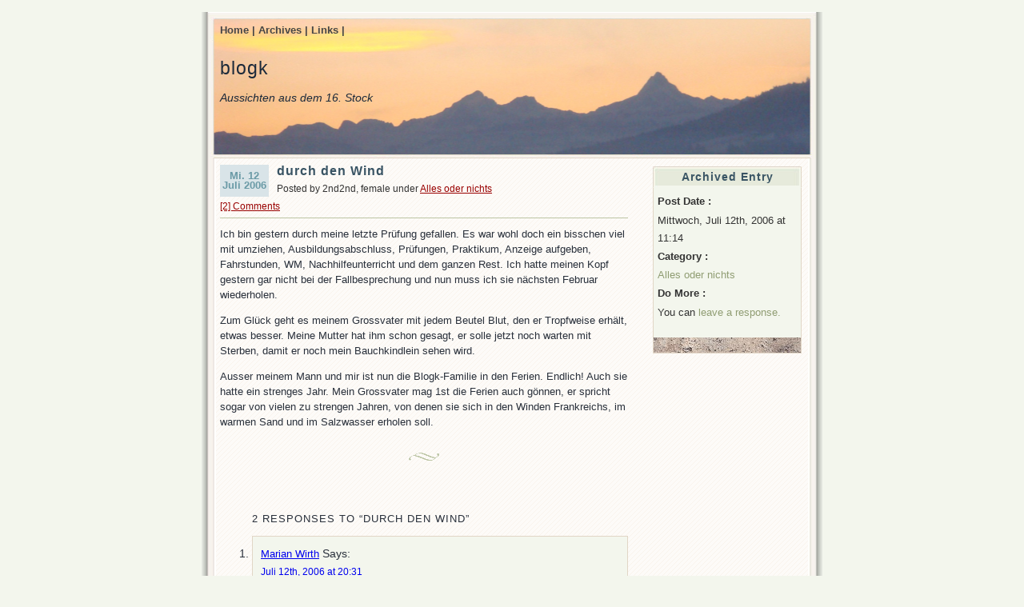

--- FILE ---
content_type: text/html; charset=UTF-8
request_url: https://blogk.ch/alles-oder-nichts/durch-den-wind/
body_size: 7310
content:
<!DOCTYPE html PUBLIC "-//W3C//DTD XHTML 1.0 Transitional//EN" "http://www.w3.org/TR/xhtml1/DTD/xhtml1-transitional.dtd">
<html xmlns="http://www.w3.org/1999/xhtml">
<head profile="http://gmpg.org/xfn/11">
	<meta http-equiv="Content-Type" content="text/html; charset=UTF-8" />
	<title>blogk &raquo; durch den Wind</title>
	<meta name="generator" content="WordPress 6.6.2" /> <!-- leave this for stats please -->
	<style type="text/css" media="screen">
		@import url( https://blogk.ch/wp-content/themes/connections/style.css );
	</style>
	<link rel="alternate" type="application/rss+xml" title="RSS 2.0" href="https://blogk.ch/feed/" />
	<link rel="alternate" type="application/atom+xml" title="Atom 0.3" href="https://blogk.ch/feed/atom/" />
	<link rel="pingback" href="https://blogk.ch/xmlrpc.php" />
    	<link rel='archives' title='Juni 2024' href='https://blogk.ch/2024/06/' />
	<link rel='archives' title='Mai 2024' href='https://blogk.ch/2024/05/' />
	<link rel='archives' title='April 2024' href='https://blogk.ch/2024/04/' />
	<link rel='archives' title='März 2024' href='https://blogk.ch/2024/03/' />
	<link rel='archives' title='Februar 2024' href='https://blogk.ch/2024/02/' />
	<link rel='archives' title='Januar 2024' href='https://blogk.ch/2024/01/' />
	<link rel='archives' title='Dezember 2023' href='https://blogk.ch/2023/12/' />
	<link rel='archives' title='November 2023' href='https://blogk.ch/2023/11/' />
	<link rel='archives' title='Oktober 2023' href='https://blogk.ch/2023/10/' />
	<link rel='archives' title='September 2023' href='https://blogk.ch/2023/09/' />
	<link rel='archives' title='August 2023' href='https://blogk.ch/2023/08/' />
	<link rel='archives' title='Juli 2023' href='https://blogk.ch/2023/07/' />
	<link rel='archives' title='Juni 2023' href='https://blogk.ch/2023/06/' />
	<link rel='archives' title='Mai 2023' href='https://blogk.ch/2023/05/' />
	<link rel='archives' title='April 2023' href='https://blogk.ch/2023/04/' />
	<link rel='archives' title='März 2023' href='https://blogk.ch/2023/03/' />
	<link rel='archives' title='Februar 2023' href='https://blogk.ch/2023/02/' />
	<link rel='archives' title='Januar 2023' href='https://blogk.ch/2023/01/' />
	<link rel='archives' title='Dezember 2022' href='https://blogk.ch/2022/12/' />
	<link rel='archives' title='November 2022' href='https://blogk.ch/2022/11/' />
	<link rel='archives' title='Oktober 2022' href='https://blogk.ch/2022/10/' />
	<link rel='archives' title='September 2022' href='https://blogk.ch/2022/09/' />
	<link rel='archives' title='August 2022' href='https://blogk.ch/2022/08/' />
	<link rel='archives' title='Juli 2022' href='https://blogk.ch/2022/07/' />
	<link rel='archives' title='Juni 2022' href='https://blogk.ch/2022/06/' />
	<link rel='archives' title='Mai 2022' href='https://blogk.ch/2022/05/' />
	<link rel='archives' title='April 2022' href='https://blogk.ch/2022/04/' />
	<link rel='archives' title='März 2022' href='https://blogk.ch/2022/03/' />
	<link rel='archives' title='Februar 2022' href='https://blogk.ch/2022/02/' />
	<link rel='archives' title='Januar 2022' href='https://blogk.ch/2022/01/' />
	<link rel='archives' title='Dezember 2021' href='https://blogk.ch/2021/12/' />
	<link rel='archives' title='November 2021' href='https://blogk.ch/2021/11/' />
	<link rel='archives' title='Oktober 2021' href='https://blogk.ch/2021/10/' />
	<link rel='archives' title='September 2021' href='https://blogk.ch/2021/09/' />
	<link rel='archives' title='August 2021' href='https://blogk.ch/2021/08/' />
	<link rel='archives' title='Juli 2021' href='https://blogk.ch/2021/07/' />
	<link rel='archives' title='Juni 2021' href='https://blogk.ch/2021/06/' />
	<link rel='archives' title='Mai 2021' href='https://blogk.ch/2021/05/' />
	<link rel='archives' title='April 2021' href='https://blogk.ch/2021/04/' />
	<link rel='archives' title='März 2021' href='https://blogk.ch/2021/03/' />
	<link rel='archives' title='Februar 2021' href='https://blogk.ch/2021/02/' />
	<link rel='archives' title='Januar 2021' href='https://blogk.ch/2021/01/' />
	<link rel='archives' title='Dezember 2020' href='https://blogk.ch/2020/12/' />
	<link rel='archives' title='November 2020' href='https://blogk.ch/2020/11/' />
	<link rel='archives' title='Oktober 2020' href='https://blogk.ch/2020/10/' />
	<link rel='archives' title='September 2020' href='https://blogk.ch/2020/09/' />
	<link rel='archives' title='August 2020' href='https://blogk.ch/2020/08/' />
	<link rel='archives' title='Juli 2020' href='https://blogk.ch/2020/07/' />
	<link rel='archives' title='Juni 2020' href='https://blogk.ch/2020/06/' />
	<link rel='archives' title='Mai 2020' href='https://blogk.ch/2020/05/' />
	<link rel='archives' title='April 2020' href='https://blogk.ch/2020/04/' />
	<link rel='archives' title='März 2020' href='https://blogk.ch/2020/03/' />
	<link rel='archives' title='Februar 2020' href='https://blogk.ch/2020/02/' />
	<link rel='archives' title='Januar 2020' href='https://blogk.ch/2020/01/' />
	<link rel='archives' title='Dezember 2019' href='https://blogk.ch/2019/12/' />
	<link rel='archives' title='November 2019' href='https://blogk.ch/2019/11/' />
	<link rel='archives' title='Oktober 2019' href='https://blogk.ch/2019/10/' />
	<link rel='archives' title='September 2019' href='https://blogk.ch/2019/09/' />
	<link rel='archives' title='August 2019' href='https://blogk.ch/2019/08/' />
	<link rel='archives' title='Juli 2019' href='https://blogk.ch/2019/07/' />
	<link rel='archives' title='Juni 2019' href='https://blogk.ch/2019/06/' />
	<link rel='archives' title='Mai 2019' href='https://blogk.ch/2019/05/' />
	<link rel='archives' title='April 2019' href='https://blogk.ch/2019/04/' />
	<link rel='archives' title='März 2019' href='https://blogk.ch/2019/03/' />
	<link rel='archives' title='Februar 2019' href='https://blogk.ch/2019/02/' />
	<link rel='archives' title='Januar 2019' href='https://blogk.ch/2019/01/' />
	<link rel='archives' title='Dezember 2018' href='https://blogk.ch/2018/12/' />
	<link rel='archives' title='November 2018' href='https://blogk.ch/2018/11/' />
	<link rel='archives' title='Oktober 2018' href='https://blogk.ch/2018/10/' />
	<link rel='archives' title='September 2018' href='https://blogk.ch/2018/09/' />
	<link rel='archives' title='August 2018' href='https://blogk.ch/2018/08/' />
	<link rel='archives' title='Juli 2018' href='https://blogk.ch/2018/07/' />
	<link rel='archives' title='Juni 2018' href='https://blogk.ch/2018/06/' />
	<link rel='archives' title='Mai 2018' href='https://blogk.ch/2018/05/' />
	<link rel='archives' title='April 2018' href='https://blogk.ch/2018/04/' />
	<link rel='archives' title='März 2018' href='https://blogk.ch/2018/03/' />
	<link rel='archives' title='Februar 2018' href='https://blogk.ch/2018/02/' />
	<link rel='archives' title='Januar 2018' href='https://blogk.ch/2018/01/' />
	<link rel='archives' title='Dezember 2017' href='https://blogk.ch/2017/12/' />
	<link rel='archives' title='November 2017' href='https://blogk.ch/2017/11/' />
	<link rel='archives' title='Oktober 2017' href='https://blogk.ch/2017/10/' />
	<link rel='archives' title='September 2017' href='https://blogk.ch/2017/09/' />
	<link rel='archives' title='August 2017' href='https://blogk.ch/2017/08/' />
	<link rel='archives' title='Juli 2017' href='https://blogk.ch/2017/07/' />
	<link rel='archives' title='Juni 2017' href='https://blogk.ch/2017/06/' />
	<link rel='archives' title='Mai 2017' href='https://blogk.ch/2017/05/' />
	<link rel='archives' title='April 2017' href='https://blogk.ch/2017/04/' />
	<link rel='archives' title='März 2017' href='https://blogk.ch/2017/03/' />
	<link rel='archives' title='Februar 2017' href='https://blogk.ch/2017/02/' />
	<link rel='archives' title='Januar 2017' href='https://blogk.ch/2017/01/' />
	<link rel='archives' title='Dezember 2016' href='https://blogk.ch/2016/12/' />
	<link rel='archives' title='November 2016' href='https://blogk.ch/2016/11/' />
	<link rel='archives' title='Oktober 2016' href='https://blogk.ch/2016/10/' />
	<link rel='archives' title='September 2016' href='https://blogk.ch/2016/09/' />
	<link rel='archives' title='August 2016' href='https://blogk.ch/2016/08/' />
	<link rel='archives' title='Juli 2016' href='https://blogk.ch/2016/07/' />
	<link rel='archives' title='Juni 2016' href='https://blogk.ch/2016/06/' />
	<link rel='archives' title='Mai 2016' href='https://blogk.ch/2016/05/' />
	<link rel='archives' title='April 2016' href='https://blogk.ch/2016/04/' />
	<link rel='archives' title='März 2016' href='https://blogk.ch/2016/03/' />
	<link rel='archives' title='Februar 2016' href='https://blogk.ch/2016/02/' />
	<link rel='archives' title='Januar 2016' href='https://blogk.ch/2016/01/' />
	<link rel='archives' title='Dezember 2015' href='https://blogk.ch/2015/12/' />
	<link rel='archives' title='November 2015' href='https://blogk.ch/2015/11/' />
	<link rel='archives' title='Oktober 2015' href='https://blogk.ch/2015/10/' />
	<link rel='archives' title='September 2015' href='https://blogk.ch/2015/09/' />
	<link rel='archives' title='August 2015' href='https://blogk.ch/2015/08/' />
	<link rel='archives' title='Juli 2015' href='https://blogk.ch/2015/07/' />
	<link rel='archives' title='Juni 2015' href='https://blogk.ch/2015/06/' />
	<link rel='archives' title='Mai 2015' href='https://blogk.ch/2015/05/' />
	<link rel='archives' title='April 2015' href='https://blogk.ch/2015/04/' />
	<link rel='archives' title='März 2015' href='https://blogk.ch/2015/03/' />
	<link rel='archives' title='Februar 2015' href='https://blogk.ch/2015/02/' />
	<link rel='archives' title='Januar 2015' href='https://blogk.ch/2015/01/' />
	<link rel='archives' title='Dezember 2014' href='https://blogk.ch/2014/12/' />
	<link rel='archives' title='November 2014' href='https://blogk.ch/2014/11/' />
	<link rel='archives' title='Oktober 2014' href='https://blogk.ch/2014/10/' />
	<link rel='archives' title='September 2014' href='https://blogk.ch/2014/09/' />
	<link rel='archives' title='August 2014' href='https://blogk.ch/2014/08/' />
	<link rel='archives' title='Juli 2014' href='https://blogk.ch/2014/07/' />
	<link rel='archives' title='Juni 2014' href='https://blogk.ch/2014/06/' />
	<link rel='archives' title='Mai 2014' href='https://blogk.ch/2014/05/' />
	<link rel='archives' title='April 2014' href='https://blogk.ch/2014/04/' />
	<link rel='archives' title='März 2014' href='https://blogk.ch/2014/03/' />
	<link rel='archives' title='Februar 2014' href='https://blogk.ch/2014/02/' />
	<link rel='archives' title='Januar 2014' href='https://blogk.ch/2014/01/' />
	<link rel='archives' title='Dezember 2013' href='https://blogk.ch/2013/12/' />
	<link rel='archives' title='November 2013' href='https://blogk.ch/2013/11/' />
	<link rel='archives' title='Oktober 2013' href='https://blogk.ch/2013/10/' />
	<link rel='archives' title='September 2013' href='https://blogk.ch/2013/09/' />
	<link rel='archives' title='August 2013' href='https://blogk.ch/2013/08/' />
	<link rel='archives' title='Juli 2013' href='https://blogk.ch/2013/07/' />
	<link rel='archives' title='Juni 2013' href='https://blogk.ch/2013/06/' />
	<link rel='archives' title='Mai 2013' href='https://blogk.ch/2013/05/' />
	<link rel='archives' title='April 2013' href='https://blogk.ch/2013/04/' />
	<link rel='archives' title='März 2013' href='https://blogk.ch/2013/03/' />
	<link rel='archives' title='Februar 2013' href='https://blogk.ch/2013/02/' />
	<link rel='archives' title='Januar 2013' href='https://blogk.ch/2013/01/' />
	<link rel='archives' title='Dezember 2012' href='https://blogk.ch/2012/12/' />
	<link rel='archives' title='November 2012' href='https://blogk.ch/2012/11/' />
	<link rel='archives' title='Oktober 2012' href='https://blogk.ch/2012/10/' />
	<link rel='archives' title='September 2012' href='https://blogk.ch/2012/09/' />
	<link rel='archives' title='August 2012' href='https://blogk.ch/2012/08/' />
	<link rel='archives' title='Juli 2012' href='https://blogk.ch/2012/07/' />
	<link rel='archives' title='Juni 2012' href='https://blogk.ch/2012/06/' />
	<link rel='archives' title='Mai 2012' href='https://blogk.ch/2012/05/' />
	<link rel='archives' title='April 2012' href='https://blogk.ch/2012/04/' />
	<link rel='archives' title='März 2012' href='https://blogk.ch/2012/03/' />
	<link rel='archives' title='Februar 2012' href='https://blogk.ch/2012/02/' />
	<link rel='archives' title='Januar 2012' href='https://blogk.ch/2012/01/' />
	<link rel='archives' title='Dezember 2011' href='https://blogk.ch/2011/12/' />
	<link rel='archives' title='November 2011' href='https://blogk.ch/2011/11/' />
	<link rel='archives' title='Oktober 2011' href='https://blogk.ch/2011/10/' />
	<link rel='archives' title='September 2011' href='https://blogk.ch/2011/09/' />
	<link rel='archives' title='August 2011' href='https://blogk.ch/2011/08/' />
	<link rel='archives' title='Juli 2011' href='https://blogk.ch/2011/07/' />
	<link rel='archives' title='Juni 2011' href='https://blogk.ch/2011/06/' />
	<link rel='archives' title='Mai 2011' href='https://blogk.ch/2011/05/' />
	<link rel='archives' title='April 2011' href='https://blogk.ch/2011/04/' />
	<link rel='archives' title='März 2011' href='https://blogk.ch/2011/03/' />
	<link rel='archives' title='Februar 2011' href='https://blogk.ch/2011/02/' />
	<link rel='archives' title='Januar 2011' href='https://blogk.ch/2011/01/' />
	<link rel='archives' title='Dezember 2010' href='https://blogk.ch/2010/12/' />
	<link rel='archives' title='November 2010' href='https://blogk.ch/2010/11/' />
	<link rel='archives' title='Oktober 2010' href='https://blogk.ch/2010/10/' />
	<link rel='archives' title='September 2010' href='https://blogk.ch/2010/09/' />
	<link rel='archives' title='August 2010' href='https://blogk.ch/2010/08/' />
	<link rel='archives' title='Juli 2010' href='https://blogk.ch/2010/07/' />
	<link rel='archives' title='Juni 2010' href='https://blogk.ch/2010/06/' />
	<link rel='archives' title='Mai 2010' href='https://blogk.ch/2010/05/' />
	<link rel='archives' title='April 2010' href='https://blogk.ch/2010/04/' />
	<link rel='archives' title='März 2010' href='https://blogk.ch/2010/03/' />
	<link rel='archives' title='Februar 2010' href='https://blogk.ch/2010/02/' />
	<link rel='archives' title='Januar 2010' href='https://blogk.ch/2010/01/' />
	<link rel='archives' title='Dezember 2009' href='https://blogk.ch/2009/12/' />
	<link rel='archives' title='November 2009' href='https://blogk.ch/2009/11/' />
	<link rel='archives' title='Oktober 2009' href='https://blogk.ch/2009/10/' />
	<link rel='archives' title='September 2009' href='https://blogk.ch/2009/09/' />
	<link rel='archives' title='August 2009' href='https://blogk.ch/2009/08/' />
	<link rel='archives' title='Juli 2009' href='https://blogk.ch/2009/07/' />
	<link rel='archives' title='Juni 2009' href='https://blogk.ch/2009/06/' />
	<link rel='archives' title='Mai 2009' href='https://blogk.ch/2009/05/' />
	<link rel='archives' title='April 2009' href='https://blogk.ch/2009/04/' />
	<link rel='archives' title='März 2009' href='https://blogk.ch/2009/03/' />
	<link rel='archives' title='Februar 2009' href='https://blogk.ch/2009/02/' />
	<link rel='archives' title='Januar 2009' href='https://blogk.ch/2009/01/' />
	<link rel='archives' title='Dezember 2008' href='https://blogk.ch/2008/12/' />
	<link rel='archives' title='November 2008' href='https://blogk.ch/2008/11/' />
	<link rel='archives' title='Oktober 2008' href='https://blogk.ch/2008/10/' />
	<link rel='archives' title='September 2008' href='https://blogk.ch/2008/09/' />
	<link rel='archives' title='August 2008' href='https://blogk.ch/2008/08/' />
	<link rel='archives' title='Juli 2008' href='https://blogk.ch/2008/07/' />
	<link rel='archives' title='Juni 2008' href='https://blogk.ch/2008/06/' />
	<link rel='archives' title='Mai 2008' href='https://blogk.ch/2008/05/' />
	<link rel='archives' title='April 2008' href='https://blogk.ch/2008/04/' />
	<link rel='archives' title='März 2008' href='https://blogk.ch/2008/03/' />
	<link rel='archives' title='Februar 2008' href='https://blogk.ch/2008/02/' />
	<link rel='archives' title='Januar 2008' href='https://blogk.ch/2008/01/' />
	<link rel='archives' title='Dezember 2007' href='https://blogk.ch/2007/12/' />
	<link rel='archives' title='November 2007' href='https://blogk.ch/2007/11/' />
	<link rel='archives' title='Oktober 2007' href='https://blogk.ch/2007/10/' />
	<link rel='archives' title='September 2007' href='https://blogk.ch/2007/09/' />
	<link rel='archives' title='August 2007' href='https://blogk.ch/2007/08/' />
	<link rel='archives' title='Juli 2007' href='https://blogk.ch/2007/07/' />
	<link rel='archives' title='Juni 2007' href='https://blogk.ch/2007/06/' />
	<link rel='archives' title='Mai 2007' href='https://blogk.ch/2007/05/' />
	<link rel='archives' title='April 2007' href='https://blogk.ch/2007/04/' />
	<link rel='archives' title='März 2007' href='https://blogk.ch/2007/03/' />
	<link rel='archives' title='Februar 2007' href='https://blogk.ch/2007/02/' />
	<link rel='archives' title='Januar 2007' href='https://blogk.ch/2007/01/' />
	<link rel='archives' title='Dezember 2006' href='https://blogk.ch/2006/12/' />
	<link rel='archives' title='November 2006' href='https://blogk.ch/2006/11/' />
	<link rel='archives' title='Oktober 2006' href='https://blogk.ch/2006/10/' />
	<link rel='archives' title='September 2006' href='https://blogk.ch/2006/09/' />
	<link rel='archives' title='August 2006' href='https://blogk.ch/2006/08/' />
	<link rel='archives' title='Juli 2006' href='https://blogk.ch/2006/07/' />
	<link rel='archives' title='Juni 2006' href='https://blogk.ch/2006/06/' />
	<link rel='archives' title='Mai 2006' href='https://blogk.ch/2006/05/' />
	<link rel='archives' title='April 2006' href='https://blogk.ch/2006/04/' />
	<link rel='archives' title='März 2006' href='https://blogk.ch/2006/03/' />
	<link rel='archives' title='Februar 2006' href='https://blogk.ch/2006/02/' />
	<link rel='archives' title='Januar 2006' href='https://blogk.ch/2006/01/' />
	<link rel='archives' title='Dezember 2005' href='https://blogk.ch/2005/12/' />
	<link rel='archives' title='November 2005' href='https://blogk.ch/2005/11/' />
	<link rel='archives' title='Oktober 2005' href='https://blogk.ch/2005/10/' />
	<link rel='archives' title='September 2005' href='https://blogk.ch/2005/09/' />
	<link rel='archives' title='August 2005' href='https://blogk.ch/2005/08/' />
	<link rel='archives' title='Juli 2005' href='https://blogk.ch/2005/07/' />
	<link rel='archives' title='Juni 2005' href='https://blogk.ch/2005/06/' />
	<link rel='archives' title='Mai 2005' href='https://blogk.ch/2005/05/' />
	<link rel='archives' title='April 2005' href='https://blogk.ch/2005/04/' />
	<link rel='archives' title='März 2005' href='https://blogk.ch/2005/03/' />
	<link rel='archives' title='Februar 2005' href='https://blogk.ch/2005/02/' />
	<link rel='archives' title='Januar 2005' href='https://blogk.ch/2005/01/' />
	<link rel='archives' title='Dezember 2004' href='https://blogk.ch/2004/12/' />
	<link rel='archives' title='November 2004' href='https://blogk.ch/2004/11/' />
	<link rel='archives' title='Oktober 2004' href='https://blogk.ch/2004/10/' />
	<link rel='archives' title='September 2004' href='https://blogk.ch/2004/09/' />
	<link rel='archives' title='August 2004' href='https://blogk.ch/2004/08/' />
	<meta name='robots' content='max-image-preview:large' />
<link rel="alternate" type="application/rss+xml" title="blogk &raquo; durch den Wind Kommentar-Feed" href="https://blogk.ch/alles-oder-nichts/durch-den-wind/feed/" />
<script type="text/javascript">
/* <![CDATA[ */
window._wpemojiSettings = {"baseUrl":"https:\/\/s.w.org\/images\/core\/emoji\/15.0.3\/72x72\/","ext":".png","svgUrl":"https:\/\/s.w.org\/images\/core\/emoji\/15.0.3\/svg\/","svgExt":".svg","source":{"concatemoji":"https:\/\/blogk.ch\/wp-includes\/js\/wp-emoji-release.min.js?ver=6.6.2"}};
/*! This file is auto-generated */
!function(i,n){var o,s,e;function c(e){try{var t={supportTests:e,timestamp:(new Date).valueOf()};sessionStorage.setItem(o,JSON.stringify(t))}catch(e){}}function p(e,t,n){e.clearRect(0,0,e.canvas.width,e.canvas.height),e.fillText(t,0,0);var t=new Uint32Array(e.getImageData(0,0,e.canvas.width,e.canvas.height).data),r=(e.clearRect(0,0,e.canvas.width,e.canvas.height),e.fillText(n,0,0),new Uint32Array(e.getImageData(0,0,e.canvas.width,e.canvas.height).data));return t.every(function(e,t){return e===r[t]})}function u(e,t,n){switch(t){case"flag":return n(e,"\ud83c\udff3\ufe0f\u200d\u26a7\ufe0f","\ud83c\udff3\ufe0f\u200b\u26a7\ufe0f")?!1:!n(e,"\ud83c\uddfa\ud83c\uddf3","\ud83c\uddfa\u200b\ud83c\uddf3")&&!n(e,"\ud83c\udff4\udb40\udc67\udb40\udc62\udb40\udc65\udb40\udc6e\udb40\udc67\udb40\udc7f","\ud83c\udff4\u200b\udb40\udc67\u200b\udb40\udc62\u200b\udb40\udc65\u200b\udb40\udc6e\u200b\udb40\udc67\u200b\udb40\udc7f");case"emoji":return!n(e,"\ud83d\udc26\u200d\u2b1b","\ud83d\udc26\u200b\u2b1b")}return!1}function f(e,t,n){var r="undefined"!=typeof WorkerGlobalScope&&self instanceof WorkerGlobalScope?new OffscreenCanvas(300,150):i.createElement("canvas"),a=r.getContext("2d",{willReadFrequently:!0}),o=(a.textBaseline="top",a.font="600 32px Arial",{});return e.forEach(function(e){o[e]=t(a,e,n)}),o}function t(e){var t=i.createElement("script");t.src=e,t.defer=!0,i.head.appendChild(t)}"undefined"!=typeof Promise&&(o="wpEmojiSettingsSupports",s=["flag","emoji"],n.supports={everything:!0,everythingExceptFlag:!0},e=new Promise(function(e){i.addEventListener("DOMContentLoaded",e,{once:!0})}),new Promise(function(t){var n=function(){try{var e=JSON.parse(sessionStorage.getItem(o));if("object"==typeof e&&"number"==typeof e.timestamp&&(new Date).valueOf()<e.timestamp+604800&&"object"==typeof e.supportTests)return e.supportTests}catch(e){}return null}();if(!n){if("undefined"!=typeof Worker&&"undefined"!=typeof OffscreenCanvas&&"undefined"!=typeof URL&&URL.createObjectURL&&"undefined"!=typeof Blob)try{var e="postMessage("+f.toString()+"("+[JSON.stringify(s),u.toString(),p.toString()].join(",")+"));",r=new Blob([e],{type:"text/javascript"}),a=new Worker(URL.createObjectURL(r),{name:"wpTestEmojiSupports"});return void(a.onmessage=function(e){c(n=e.data),a.terminate(),t(n)})}catch(e){}c(n=f(s,u,p))}t(n)}).then(function(e){for(var t in e)n.supports[t]=e[t],n.supports.everything=n.supports.everything&&n.supports[t],"flag"!==t&&(n.supports.everythingExceptFlag=n.supports.everythingExceptFlag&&n.supports[t]);n.supports.everythingExceptFlag=n.supports.everythingExceptFlag&&!n.supports.flag,n.DOMReady=!1,n.readyCallback=function(){n.DOMReady=!0}}).then(function(){return e}).then(function(){var e;n.supports.everything||(n.readyCallback(),(e=n.source||{}).concatemoji?t(e.concatemoji):e.wpemoji&&e.twemoji&&(t(e.twemoji),t(e.wpemoji)))}))}((window,document),window._wpemojiSettings);
/* ]]> */
</script>
<style id='wp-emoji-styles-inline-css' type='text/css'>

	img.wp-smiley, img.emoji {
		display: inline !important;
		border: none !important;
		box-shadow: none !important;
		height: 1em !important;
		width: 1em !important;
		margin: 0 0.07em !important;
		vertical-align: -0.1em !important;
		background: none !important;
		padding: 0 !important;
	}
</style>
<link rel='stylesheet' id='wp-block-library-css' href='https://blogk.ch/wp-includes/css/dist/block-library/style.min.css?ver=6.6.2' type='text/css' media='all' />
<style id='classic-theme-styles-inline-css' type='text/css'>
/*! This file is auto-generated */
.wp-block-button__link{color:#fff;background-color:#32373c;border-radius:9999px;box-shadow:none;text-decoration:none;padding:calc(.667em + 2px) calc(1.333em + 2px);font-size:1.125em}.wp-block-file__button{background:#32373c;color:#fff;text-decoration:none}
</style>
<style id='global-styles-inline-css' type='text/css'>
:root{--wp--preset--aspect-ratio--square: 1;--wp--preset--aspect-ratio--4-3: 4/3;--wp--preset--aspect-ratio--3-4: 3/4;--wp--preset--aspect-ratio--3-2: 3/2;--wp--preset--aspect-ratio--2-3: 2/3;--wp--preset--aspect-ratio--16-9: 16/9;--wp--preset--aspect-ratio--9-16: 9/16;--wp--preset--color--black: #000000;--wp--preset--color--cyan-bluish-gray: #abb8c3;--wp--preset--color--white: #ffffff;--wp--preset--color--pale-pink: #f78da7;--wp--preset--color--vivid-red: #cf2e2e;--wp--preset--color--luminous-vivid-orange: #ff6900;--wp--preset--color--luminous-vivid-amber: #fcb900;--wp--preset--color--light-green-cyan: #7bdcb5;--wp--preset--color--vivid-green-cyan: #00d084;--wp--preset--color--pale-cyan-blue: #8ed1fc;--wp--preset--color--vivid-cyan-blue: #0693e3;--wp--preset--color--vivid-purple: #9b51e0;--wp--preset--gradient--vivid-cyan-blue-to-vivid-purple: linear-gradient(135deg,rgba(6,147,227,1) 0%,rgb(155,81,224) 100%);--wp--preset--gradient--light-green-cyan-to-vivid-green-cyan: linear-gradient(135deg,rgb(122,220,180) 0%,rgb(0,208,130) 100%);--wp--preset--gradient--luminous-vivid-amber-to-luminous-vivid-orange: linear-gradient(135deg,rgba(252,185,0,1) 0%,rgba(255,105,0,1) 100%);--wp--preset--gradient--luminous-vivid-orange-to-vivid-red: linear-gradient(135deg,rgba(255,105,0,1) 0%,rgb(207,46,46) 100%);--wp--preset--gradient--very-light-gray-to-cyan-bluish-gray: linear-gradient(135deg,rgb(238,238,238) 0%,rgb(169,184,195) 100%);--wp--preset--gradient--cool-to-warm-spectrum: linear-gradient(135deg,rgb(74,234,220) 0%,rgb(151,120,209) 20%,rgb(207,42,186) 40%,rgb(238,44,130) 60%,rgb(251,105,98) 80%,rgb(254,248,76) 100%);--wp--preset--gradient--blush-light-purple: linear-gradient(135deg,rgb(255,206,236) 0%,rgb(152,150,240) 100%);--wp--preset--gradient--blush-bordeaux: linear-gradient(135deg,rgb(254,205,165) 0%,rgb(254,45,45) 50%,rgb(107,0,62) 100%);--wp--preset--gradient--luminous-dusk: linear-gradient(135deg,rgb(255,203,112) 0%,rgb(199,81,192) 50%,rgb(65,88,208) 100%);--wp--preset--gradient--pale-ocean: linear-gradient(135deg,rgb(255,245,203) 0%,rgb(182,227,212) 50%,rgb(51,167,181) 100%);--wp--preset--gradient--electric-grass: linear-gradient(135deg,rgb(202,248,128) 0%,rgb(113,206,126) 100%);--wp--preset--gradient--midnight: linear-gradient(135deg,rgb(2,3,129) 0%,rgb(40,116,252) 100%);--wp--preset--font-size--small: 13px;--wp--preset--font-size--medium: 20px;--wp--preset--font-size--large: 36px;--wp--preset--font-size--x-large: 42px;--wp--preset--spacing--20: 0.44rem;--wp--preset--spacing--30: 0.67rem;--wp--preset--spacing--40: 1rem;--wp--preset--spacing--50: 1.5rem;--wp--preset--spacing--60: 2.25rem;--wp--preset--spacing--70: 3.38rem;--wp--preset--spacing--80: 5.06rem;--wp--preset--shadow--natural: 6px 6px 9px rgba(0, 0, 0, 0.2);--wp--preset--shadow--deep: 12px 12px 50px rgba(0, 0, 0, 0.4);--wp--preset--shadow--sharp: 6px 6px 0px rgba(0, 0, 0, 0.2);--wp--preset--shadow--outlined: 6px 6px 0px -3px rgba(255, 255, 255, 1), 6px 6px rgba(0, 0, 0, 1);--wp--preset--shadow--crisp: 6px 6px 0px rgba(0, 0, 0, 1);}:where(.is-layout-flex){gap: 0.5em;}:where(.is-layout-grid){gap: 0.5em;}body .is-layout-flex{display: flex;}.is-layout-flex{flex-wrap: wrap;align-items: center;}.is-layout-flex > :is(*, div){margin: 0;}body .is-layout-grid{display: grid;}.is-layout-grid > :is(*, div){margin: 0;}:where(.wp-block-columns.is-layout-flex){gap: 2em;}:where(.wp-block-columns.is-layout-grid){gap: 2em;}:where(.wp-block-post-template.is-layout-flex){gap: 1.25em;}:where(.wp-block-post-template.is-layout-grid){gap: 1.25em;}.has-black-color{color: var(--wp--preset--color--black) !important;}.has-cyan-bluish-gray-color{color: var(--wp--preset--color--cyan-bluish-gray) !important;}.has-white-color{color: var(--wp--preset--color--white) !important;}.has-pale-pink-color{color: var(--wp--preset--color--pale-pink) !important;}.has-vivid-red-color{color: var(--wp--preset--color--vivid-red) !important;}.has-luminous-vivid-orange-color{color: var(--wp--preset--color--luminous-vivid-orange) !important;}.has-luminous-vivid-amber-color{color: var(--wp--preset--color--luminous-vivid-amber) !important;}.has-light-green-cyan-color{color: var(--wp--preset--color--light-green-cyan) !important;}.has-vivid-green-cyan-color{color: var(--wp--preset--color--vivid-green-cyan) !important;}.has-pale-cyan-blue-color{color: var(--wp--preset--color--pale-cyan-blue) !important;}.has-vivid-cyan-blue-color{color: var(--wp--preset--color--vivid-cyan-blue) !important;}.has-vivid-purple-color{color: var(--wp--preset--color--vivid-purple) !important;}.has-black-background-color{background-color: var(--wp--preset--color--black) !important;}.has-cyan-bluish-gray-background-color{background-color: var(--wp--preset--color--cyan-bluish-gray) !important;}.has-white-background-color{background-color: var(--wp--preset--color--white) !important;}.has-pale-pink-background-color{background-color: var(--wp--preset--color--pale-pink) !important;}.has-vivid-red-background-color{background-color: var(--wp--preset--color--vivid-red) !important;}.has-luminous-vivid-orange-background-color{background-color: var(--wp--preset--color--luminous-vivid-orange) !important;}.has-luminous-vivid-amber-background-color{background-color: var(--wp--preset--color--luminous-vivid-amber) !important;}.has-light-green-cyan-background-color{background-color: var(--wp--preset--color--light-green-cyan) !important;}.has-vivid-green-cyan-background-color{background-color: var(--wp--preset--color--vivid-green-cyan) !important;}.has-pale-cyan-blue-background-color{background-color: var(--wp--preset--color--pale-cyan-blue) !important;}.has-vivid-cyan-blue-background-color{background-color: var(--wp--preset--color--vivid-cyan-blue) !important;}.has-vivid-purple-background-color{background-color: var(--wp--preset--color--vivid-purple) !important;}.has-black-border-color{border-color: var(--wp--preset--color--black) !important;}.has-cyan-bluish-gray-border-color{border-color: var(--wp--preset--color--cyan-bluish-gray) !important;}.has-white-border-color{border-color: var(--wp--preset--color--white) !important;}.has-pale-pink-border-color{border-color: var(--wp--preset--color--pale-pink) !important;}.has-vivid-red-border-color{border-color: var(--wp--preset--color--vivid-red) !important;}.has-luminous-vivid-orange-border-color{border-color: var(--wp--preset--color--luminous-vivid-orange) !important;}.has-luminous-vivid-amber-border-color{border-color: var(--wp--preset--color--luminous-vivid-amber) !important;}.has-light-green-cyan-border-color{border-color: var(--wp--preset--color--light-green-cyan) !important;}.has-vivid-green-cyan-border-color{border-color: var(--wp--preset--color--vivid-green-cyan) !important;}.has-pale-cyan-blue-border-color{border-color: var(--wp--preset--color--pale-cyan-blue) !important;}.has-vivid-cyan-blue-border-color{border-color: var(--wp--preset--color--vivid-cyan-blue) !important;}.has-vivid-purple-border-color{border-color: var(--wp--preset--color--vivid-purple) !important;}.has-vivid-cyan-blue-to-vivid-purple-gradient-background{background: var(--wp--preset--gradient--vivid-cyan-blue-to-vivid-purple) !important;}.has-light-green-cyan-to-vivid-green-cyan-gradient-background{background: var(--wp--preset--gradient--light-green-cyan-to-vivid-green-cyan) !important;}.has-luminous-vivid-amber-to-luminous-vivid-orange-gradient-background{background: var(--wp--preset--gradient--luminous-vivid-amber-to-luminous-vivid-orange) !important;}.has-luminous-vivid-orange-to-vivid-red-gradient-background{background: var(--wp--preset--gradient--luminous-vivid-orange-to-vivid-red) !important;}.has-very-light-gray-to-cyan-bluish-gray-gradient-background{background: var(--wp--preset--gradient--very-light-gray-to-cyan-bluish-gray) !important;}.has-cool-to-warm-spectrum-gradient-background{background: var(--wp--preset--gradient--cool-to-warm-spectrum) !important;}.has-blush-light-purple-gradient-background{background: var(--wp--preset--gradient--blush-light-purple) !important;}.has-blush-bordeaux-gradient-background{background: var(--wp--preset--gradient--blush-bordeaux) !important;}.has-luminous-dusk-gradient-background{background: var(--wp--preset--gradient--luminous-dusk) !important;}.has-pale-ocean-gradient-background{background: var(--wp--preset--gradient--pale-ocean) !important;}.has-electric-grass-gradient-background{background: var(--wp--preset--gradient--electric-grass) !important;}.has-midnight-gradient-background{background: var(--wp--preset--gradient--midnight) !important;}.has-small-font-size{font-size: var(--wp--preset--font-size--small) !important;}.has-medium-font-size{font-size: var(--wp--preset--font-size--medium) !important;}.has-large-font-size{font-size: var(--wp--preset--font-size--large) !important;}.has-x-large-font-size{font-size: var(--wp--preset--font-size--x-large) !important;}
:where(.wp-block-post-template.is-layout-flex){gap: 1.25em;}:where(.wp-block-post-template.is-layout-grid){gap: 1.25em;}
:where(.wp-block-columns.is-layout-flex){gap: 2em;}:where(.wp-block-columns.is-layout-grid){gap: 2em;}
:root :where(.wp-block-pullquote){font-size: 1.5em;line-height: 1.6;}
</style>
<link rel="https://api.w.org/" href="https://blogk.ch/wp-json/" /><link rel="alternate" title="JSON" type="application/json" href="https://blogk.ch/wp-json/wp/v2/posts/561" /><link rel="EditURI" type="application/rsd+xml" title="RSD" href="https://blogk.ch/xmlrpc.php?rsd" />
<meta name="generator" content="WordPress 6.6.2" />
<link rel="canonical" href="https://blogk.ch/alles-oder-nichts/durch-den-wind/" />
<link rel='shortlink' href='https://blogk.ch/?p=561' />
<link rel="alternate" title="oEmbed (JSON)" type="application/json+oembed" href="https://blogk.ch/wp-json/oembed/1.0/embed?url=https%3A%2F%2Fblogk.ch%2Falles-oder-nichts%2Fdurch-den-wind%2F" />
<link rel="alternate" title="oEmbed (XML)" type="text/xml+oembed" href="https://blogk.ch/wp-json/oembed/1.0/embed?url=https%3A%2F%2Fblogk.ch%2Falles-oder-nichts%2Fdurch-den-wind%2F&#038;format=xml" />
</head>
<body>
<div id="rap">
	<div id="header">
	<ul id="topnav">
		<li><a href="https://blogk.ch" id="navHome" title="Posted Recently" accesskey="h">Home |</a></li>
		<!-- <li><a href="#about" id="navAbout" title="About the Author" accesskey="a">About |</a></li> -->
		<li><a href="#archive" id="navArchives" title="Posted Previously" accesskey="r">Archives |</a></li>
		<li><a href="#links" id="navLinks" title="Recommended Links" accesskey="l">Links |</a></li>
		<!-- <li><a href="#" id="navContact" title="Contact the Author" accesskey="c">Contact </a></li> -->
	</ul>
	<h1><a href="https://blogk.ch" title="blogk">blogk</a></h1>		
	<div id="desc">Aussichten aus dem 16. Stock</div>
</div>
	
	<div id="main">
	<div id="content">
						<div class="post">
				<p class="post-date">Mi. 12 Juli 2006</p>
<div class="post-info"><h2 class="post-title"><a href="https://blogk.ch/alles-oder-nichts/durch-den-wind/" rel="bookmark" title="Permanent Link: durch den Wind">durch den Wind</a></h2>
Posted by 2nd2nd, female under <a href="https://blogk.ch/category/alles-oder-nichts/" rel="category tag">Alles oder nichts</a><br/><a href="https://blogk.ch/alles-oder-nichts/durch-den-wind/#comments">[2] Comments</a>&nbsp;</div>
<div class="post-content">
	<p>Ich bin gestern durch meine letzte Prüfung gefallen. Es war wohl doch ein bisschen viel mit umziehen, Ausbildungsabschluss, Prüfungen, Praktikum, Anzeige aufgeben, Fahrstunden, WM, Nachhilfeunterricht und dem ganzen Rest. Ich hatte meinen Kopf gestern gar nicht bei der Fallbesprechung und nun muss ich sie nächsten Februar wiederholen. </p>
<p>Zum Glück geht es meinem Grossvater mit jedem Beutel Blut, den er Tropfweise erhält, etwas besser. Meine Mutter hat ihm schon gesagt, er solle jetzt noch warten mit Sterben, damit er noch mein Bauchkindlein sehen wird. </p>
<p>Ausser meinem Mann und mir ist nun die Blogk-Familie in den Ferien. Endlich! Auch sie hatte ein strenges Jahr. Mein Grossvater mag 1st die Ferien auch gönnen, er spricht sogar von vielen zu strengen Jahren, von denen sie sich in den Winden Frankreichs, im warmen Sand und im Salzwasser erholen soll.</p>
	<div class="post-info">
													
	</div>
	<div class="post-footer">&nbsp;</div>
</div>				
<!-- You can start editing here. -->

	<h3 id="comments">2 Responses to &#8220;durch den Wind&#8221;</h3> 

	<ol class="commentlist">

	
		<li class="alt" id="comment-1074">
			<cite><a href="http://www.bissige-liberale.com/" class="url" rel="ugc external nofollow">Marian Wirth</a></cite> Says:
						<br />

			<small class="commentmetadata"><a href="#comment-1074" title="">Juli 12th, 2006 at 20:31</a> </small>

			<p>Oh, das tut mir leid mit der Prüfung. Wenigstens kannst Du sie wiederholen.</p>
<p>Schön, dass es dem Grossvater wieder etwas besser geht. Und schön, dass Du hier die Stellung hältst :-).</p>

		</li>

	
	
		<li class="" id="comment-1075">
			<cite>2nd2nd, female</cite> Says:
						<br />

			<small class="commentmetadata"><a href="#comment-1075" title="">Juli 13th, 2006 at 00:57</a> </small>

			<p>Danke Marian! </p>
<p>Am Abschlussfest der Heilpädagoginnen, die jetzt bald diplomiert werden, hab ich heute natürlich trotzdem teilgenommen 😉</p>

		</li>

	
	
	</ol>

 


<h3 id="respond">Leave a Reply</h3>


<form action="https://blogk.ch/wp-comments-post.php" method="post" id="commentform">


<p><input type="text" name="author" id="author" value="" size="22" tabindex="1" />
<label for="author"><small>Name (required)</small></label></p>

<p><input type="text" name="email" id="email" value="" size="22" tabindex="2" />
<label for="email"><small>Mail (will not be published) (required)</small></label></p>

<p><input type="text" name="url" id="url" value="" size="22" tabindex="3" />
<label for="url"><small>Website</small></label></p>


<!--<p><small><strong>XHTML:</strong> You can use these tags: &lt;a href=&quot;&quot; title=&quot;&quot;&gt; &lt;abbr title=&quot;&quot;&gt; &lt;acronym title=&quot;&quot;&gt; &lt;b&gt; &lt;blockquote cite=&quot;&quot;&gt; &lt;cite&gt; &lt;code&gt; &lt;del datetime=&quot;&quot;&gt; &lt;em&gt; &lt;i&gt; &lt;q cite=&quot;&quot;&gt; &lt;s&gt; &lt;strike&gt; &lt;strong&gt; </small></p>-->

<p><textarea autocomplete="new-password"  id="b58d02632a"  name="b58d02632a"   cols="100%" rows="10" tabindex="4"></textarea><textarea id="comment" aria-label="hp-comment" aria-hidden="true" name="comment" autocomplete="new-password" style="padding:0 !important;clip:rect(1px, 1px, 1px, 1px) !important;position:absolute !important;white-space:nowrap !important;height:1px !important;width:1px !important;overflow:hidden !important;" tabindex="-1"></textarea><script data-noptimize>document.getElementById("comment").setAttribute( "id", "a1fbab306da1f690902ff53e8b66a781" );document.getElementById("b58d02632a").setAttribute( "id", "comment" );</script></p>

<p><input name="submit" type="submit" id="submit" tabindex="5" value="Submit Comment" />
<input type="hidden" name="comment_post_ID" value="561" />
</p>

</form>


			</div>
					<p align="center"></p>		
	</div>
	<div id="sidebar">
		<h2>Archived Entry</h2>
	<ul>
	<li><strong>Post Date :</strong></li>
	<li>Mittwoch, Juli 12th, 2006 at 11:14</li>
	<li><strong>Category :</strong></li>
	<li><a href="https://blogk.ch/category/alles-oder-nichts/" rel="category tag">Alles oder nichts</a></li>
	<li><strong>Do More :</strong></li>
	<li>							You can <a href="#respond">leave a response. <!--</a>, or <a href="">trackback</a> from your own site.-->
						
						</li>
	</ul>
		
	</div>
<p id="footer">Design Downloaded from <a href="http://www.vanillamist.com" title="Vanilla Mist">www.vanillamist.com</a></p></div>
</div>
</body>
</html>